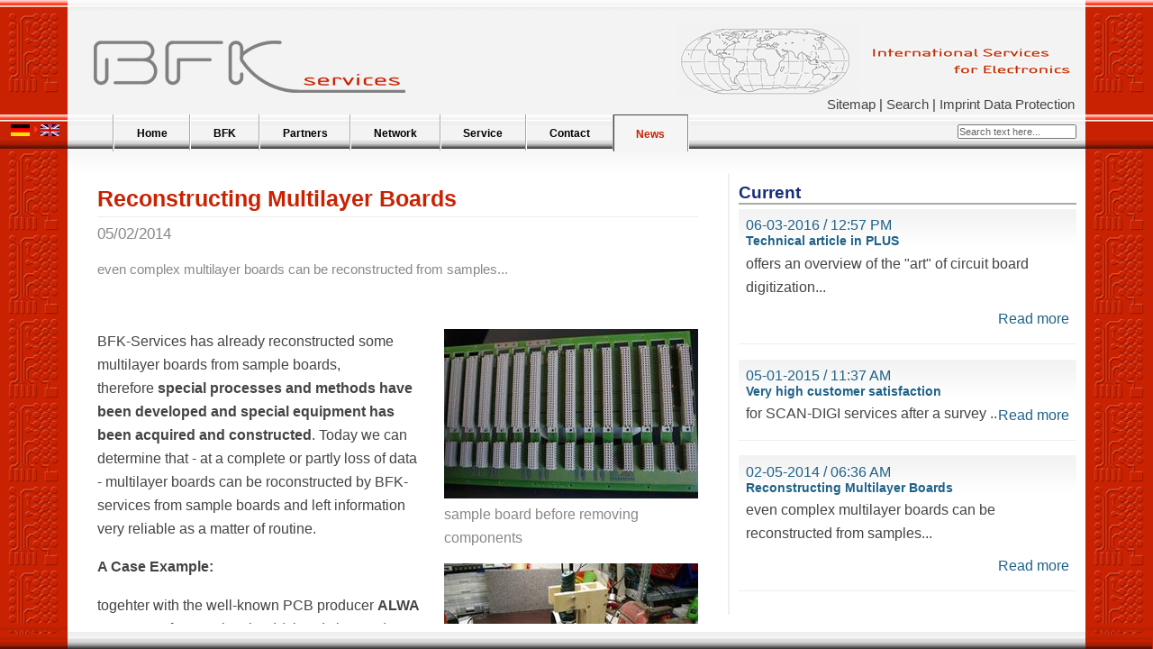

--- FILE ---
content_type: text/html; charset=utf-8
request_url: https://www.bfk-services.de/en/news/news-details?tx_news_pi1%5Baction%5D=detail&tx_news_pi1%5Bcontroller%5D=News&tx_news_pi1%5Bnews%5D=3&cHash=df3d43151338044f204a22833ce3fc03
body_size: 5515
content:
<!DOCTYPE html>
<html lang="en_US">
<head>

<meta charset="utf-8">
<!-- 
	build by sitepackagebuilder.com

	This website is powered by TYPO3 - inspiring people to share!
	TYPO3 is a free open source Content Management Framework initially created by Kasper Skaarhoj and licensed under GNU/GPL.
	TYPO3 is copyright 1998-2026 of Kasper Skaarhoj. Extensions are copyright of their respective owners.
	Information and contribution at https://typo3.org/
-->


<link rel="shortcut icon" href="/typo3conf/ext/child_theme/Resources/Public/Icons/favicon.ico" type="image/vnd.microsoft.icon">
<title>Reconstructing Multilayer Boards: BFK Services</title>
<meta http-equiv="x-ua-compatible" content="IE=edge" />
<meta name="generator" content="TYPO3 CMS" />
<meta name="description" content="even complex multilayer boards can be reconstructed from samples...
" />
<meta name="keywords" content="Rekonstruktion, Scannen, Digitalisieren, Leiterplatten, Multilayer" />
<meta name="viewport" content="width=device-width; initial-scale=1.0; maximum-scale=1.0; user-scalable=0;" />
<meta name="robots" content="index,follow" />
<meta property="og:title" content="Reconstructing Multilayer Boards" />
<meta property="og:type" content="article" />
<meta property="og:url" content="https://www.bfk-services.de/en/news/news-details?tx_news_pi1%5Baction%5D=detail&amp;tx_news_pi1%5Bcontroller%5D=News&amp;tx_news_pi1%5Bnews%5D=3&amp;cHash=df3d43151338044f204a22833ce3fc03" />
<meta property="og:description" content="even complex multilayer boards can be reconstructed from samples...
" />
<meta name="twitter:card" content="summary" />
<meta name="format-detection" content="telephone=no" />
<meta name="apple-mobile-web-app-capable" content="no" />


<link rel="stylesheet" type="text/css" href="/typo3conf/ext/news/Resources/Public/Css/news-basic.css?1631852796" media="all">
<link rel="stylesheet" type="text/css" href="/typo3temp/assets/compressed/7015c8c4ac-72a5943b65fd5c4e15edf647053d5890.css?1631853241" media="all">
<link rel="stylesheet" type="text/css" href="/typo3temp/assets/compressed/slim_base-6a8e7db9c677e8fad6d4198e9411ef83.css?1631853241" media="all">
<link rel="stylesheet" type="text/css" href="/typo3temp/assets/compressed/nav_shinybuttons-9f9114e05bbeadb15c28d258f6c3208b.css?1631853241" media="all">
<link rel="stylesheet" type="text/css" href="/typo3temp/assets/compressed/basemod-94853b37b385d9feb9ad50ab07207b6a.css?1631853241" media="all">
<link rel="stylesheet" type="text/css" href="/typo3temp/assets/compressed/basemod_faux_columns-7f7313e8d115d3b9d46a91a7e098f5b4.css?1631853241" media="all">
<link rel="stylesheet" type="text/css" href="/typo3temp/assets/compressed/content-16385d6d8c6fccb54192657eb12bd2c4.css?1631853241" media="all">
<link rel="stylesheet" type="text/css" href="/typo3temp/assets/compressed/content_user-e4e870cb99d3da2c6914a5609baaf032.css?1631853241" media="all">
<link rel="stylesheet" type="text/css" href="/typo3temp/assets/compressed/typo3-RTE-d9d26f146b450baddd85d8df3ebb4252.css?1631853241" media="all">
<link rel="stylesheet" type="text/css" href="/typo3temp/assets/compressed/print_003-617edb212e0f6b2d6598068cbaf14b2e.css?1631853241" media="all">
<link rel="stylesheet" type="text/css" href="/typo3temp/assets/compressed/style-98d5589bc1e0677823cd083b022e4c7a.css?1631853241" media="all">






<link rel="canonical" href="https://www.bfk-services.de/en/news/news-details?tx_news_pi1%5Baction%5D=detail&amp;tx_news_pi1%5Bcontroller%5D=News&amp;tx_news_pi1%5Bnews%5D=3&amp;cHash=df3d43151338044f204a22833ce3fc03"/>

<link rel="alternate" hreflang="de-DE" href="https://www.bfk-services.de/news/news-details?tx_news_pi1%5Baction%5D=detail&amp;tx_news_pi1%5Bcontroller%5D=News&amp;tx_news_pi1%5Bnews%5D=3&amp;cHash=df3d43151338044f204a22833ce3fc03"/>
<link rel="alternate" hreflang="en_US" href="https://www.bfk-services.de/en/news/news-details?tx_news_pi1%5Baction%5D=detail&amp;tx_news_pi1%5Bcontroller%5D=News&amp;tx_news_pi1%5Bnews%5D=3&amp;cHash=df3d43151338044f204a22833ce3fc03"/>
<link rel="alternate" hreflang="x-default" href="https://www.bfk-services.de/news/news-details?tx_news_pi1%5Baction%5D=detail&amp;tx_news_pi1%5Bcontroller%5D=News&amp;tx_news_pi1%5Bnews%5D=3&amp;cHash=df3d43151338044f204a22833ce3fc03"/>
</head>
<body>
<div id="page_margins">
    <div id="page">
        <div id="header">
            <div class="langMenu">
                <div class="tx-srlanguagemenu-pi1">
                    
                        
                                <div class="NO">
                                    <a href="/news/news-details?tx_news_pi1%5Baction%5D=detail&amp;tx_news_pi1%5Bcontroller%5D=News&amp;tx_news_pi1%5Bnews%5D=3&amp;cHash=df3d43151338044f204a22833ce3fc03">
                                        <img class="tx-srlanguagemenu-pi1-flag" title="German" alt="German" src="/typo3conf/ext/child_theme/Resources/Public/flags/de.gif" width="21" height="13" />
                                    </a>
                                </div>
                            
                    
                        
                                <div class="CUR">
                                    <img src="/typo3conf/ext/child_theme/Resources/Public/Images/content_client.gif" width="7" height="10" alt="" />
                                    <img class="tx-srlanguagemenu-pi1-flag" title="English" alt="English" src="/typo3conf/ext/child_theme/Resources/Public/flags/en.gif" width="21" height="13" />
                                </div>
                            
                    
                </div>
            </div>
            <div class="tx-macinasearchbox-pi1">
                <div>
                    <button class="search-btn" type="button"></button>
                         <form action="/suche?tx_indexedsearch_pi2%5Baction%5D=search&tx_indexedsearch_pi2%5Bcontroller%5D=Search" method="post" name="searchform" id="searchform">
        <input class="tx-indexedsearch-searchbox-sword" id="tx-indexedsearch-searchbox-sword" type="text" name="tx_indexedsearch_pi2[search][sword]" value="Search text here..." onclick="this.value=''" onblur="this.value='Search text here...'" >

        <input type="hidden" name="tx_indexedsearch_pi2[search][_sections]" value="0">
        <input id="tx_indexedsearch_freeIndexUid" type="hidden" name="tx_indexedsearch_pi2[search][_freeIndexUid]" value="_">
        <input id="tx_indexedsearch_pointer" type="hidden" name="tx_indexedsearch_pi2[search][pointer]" value="0">
        <input type="hidden" name="tx_indexedsearch_pi2[search][ext]" value="">
        <input type="hidden" name="tx_indexedsearch_pi2[search][searchType]" value="1">
        <input type="hidden" name="tx_indexedsearch_pi2[search][defaultOperand]" value="0">
        <input type="hidden" name="tx_indexedsearch_pi2[search][mediaType]" value="-1">
        <input type="hidden" name="tx_indexedsearch_pi2[search][sortOrder]" value="rank_flag">
        <input type="hidden" name="tx_indexedsearch_pi2[search][group]" value="">
        <input type="hidden" name="tx_indexedsearch_pi2[search][languageUid]" value="0">
        <input type="hidden" name="tx_indexedsearch_pi2[search][desc]" value="">
        <input type="hidden" name="tx_indexedsearch_pi2[search][numberOfResults]" value="10">
        <input type="hidden" name="tx_indexedsearch_pi2[search][extendedSearch]" value="">
    </form>  
                </div>
            </div>
            <div id="topnav">
                
                    <a href="/en/sitemap">Sitemap</a> |
                
                    <a href="/en/search">Search</a> |
                
                    <a href="/en/imprint">Imprint Data Protection</a> 
                
            </div>
            <a href="/" class="logo">
                <a href="/en/home"><img src="/typo3conf/ext/child_theme/Resources/Public/Logo/bfk-logo_01.png" width="357" height="67"  class="headImg1"  alt="" ></a>
            </a>
            <div id="banner">
                <img src="/typo3conf/ext/child_theme/Resources/Public/Logo/banner_globus.png" width="445" height="88"  class="headImg2"  alt="" >
            </div>
            <button class="navbar-toggler collapsed" type="button">
                <span class="navbar-toggler-icon"></span>
            </button>
        </div>
        <div id="nav">
            <div id="nav_main">
                <ul class="l1">
                    
                        <li id="">
                            <a href="/en/home" target="" title="Home">
                                <span>Home</span>
                            </a>
                        </li>
                        
                    
                        <li id="">
                            <a href="/en/bfk" target="" title="BFK">
                                <span>BFK</span>
                            </a>
                        </li>
                        
                    
                        <li id="">
                            <a href="/en/partners" target="" title="Partners">
                                <span>Partners</span>
                            </a>
                        </li>
                        
                    
                        <li id="">
                            <a href="/en/network" target="" title="Network">
                                <span>Network</span>
                            </a>
                        </li>
                        
                    
                        <li id="">
                            <a href="/en/service" target="" title="Service">
                                <span>Service</span>
                            </a>
                        </li>
                        
                    
                        <li id="">
                            <a href="/en/contact" target="" title="Contact">
                                <span>Contact</span>
                            </a>
                        </li>
                        
                    
                        <li id="current">
                            <a href="/en/news" target="" title="News">
                                <span>News</span>
                            </a>
                        </li>
                        
                    
                </ul>
            </div>
        </div>
        <div id="main">
            
    <div id="teaser" class="clearfix"></div>
    <div id="col2">
        <div id="col2_content" class="clearfix">
            
    

            <div id="c74" class="frame frame-default frame-type-list frame-layout-0">
                
                    <a id="c89"></a>
                
                
                    



                
                
                    

    
        <header>
            

    
            <h2 class="">
                Current
            </h2>
        



            



            



        </header>
    



                
                

    
        


	


<div class="news-list-container">
	
	<!--TYPO3SEARCH_end-->
	
			
					
							
								
<!--
	=====================
		Partials/List/Item.html
-->
<div class="news-latest-item article articletype-0" itemscope="itemscope" itemtype="http://schema.org/Article">
	
	<!-- header -->
	<span class="news-latest-date">
		<a title="Technical article in PLUS" href="/en/news/news-details?tx_news_pi1%5Baction%5D=detail&amp;tx_news_pi1%5Bcontroller%5D=News&amp;tx_news_pi1%5Bnews%5D=1&amp;cHash=2d08fa2b7a01fb70b10fe1bcd4fe5160">
			06-03-2016 / 12:57 PM
		</a>
	</span>
	<h3>
		<a title="Technical article in PLUS" href="/en/news/news-details?tx_news_pi1%5Baction%5D=detail&amp;tx_news_pi1%5Bcontroller%5D=News&amp;tx_news_pi1%5Bnews%5D=1&amp;cHash=2d08fa2b7a01fb70b10fe1bcd4fe5160">
			Technical article in PLUS
		</a>
	</h3>
	
		
				<p>offers an overview of the "art" of circuit board digitization...
</p>
<p>&nbsp;</p>
			
	
	<div class="news-latest-morelink">
		<a class="more" title="Technical article in PLUS" href="/en/news/news-details?tx_news_pi1%5Baction%5D=detail&amp;tx_news_pi1%5Bcontroller%5D=News&amp;tx_news_pi1%5Bnews%5D=1&amp;cHash=2d08fa2b7a01fb70b10fe1bcd4fe5160">
			Read more
		</a>
	</div>
	 
	
</div>


							
								
<!--
	=====================
		Partials/List/Item.html
-->
<div class="news-latest-item article articletype-0" itemscope="itemscope" itemtype="http://schema.org/Article">
	
	<!-- header -->
	<span class="news-latest-date">
		<a title="Very high customer satisfaction" href="/en/news/news-details?tx_news_pi1%5Baction%5D=detail&amp;tx_news_pi1%5Bcontroller%5D=News&amp;tx_news_pi1%5Bnews%5D=2&amp;cHash=65978a5f2bcab70cfb5f2f04e6ed0f0e">
			05-01-2015 / 11:37 AM
		</a>
	</span>
	<h3>
		<a title="Very high customer satisfaction" href="/en/news/news-details?tx_news_pi1%5Baction%5D=detail&amp;tx_news_pi1%5Bcontroller%5D=News&amp;tx_news_pi1%5Bnews%5D=2&amp;cHash=65978a5f2bcab70cfb5f2f04e6ed0f0e">
			Very high customer satisfaction
		</a>
	</h3>
	
		
				<p>for SCAN-DIGI services after a survey ..</p>
			
	
	<div class="news-latest-morelink">
		<a class="more" title="Very high customer satisfaction" href="/en/news/news-details?tx_news_pi1%5Baction%5D=detail&amp;tx_news_pi1%5Bcontroller%5D=News&amp;tx_news_pi1%5Bnews%5D=2&amp;cHash=65978a5f2bcab70cfb5f2f04e6ed0f0e">
			Read more
		</a>
	</div>
	 
	
</div>


							
								
<!--
	=====================
		Partials/List/Item.html
-->
<div class="news-latest-item article articletype-0" itemscope="itemscope" itemtype="http://schema.org/Article">
	
	<!-- header -->
	<span class="news-latest-date">
		<a title="Reconstructing Multilayer Boards" href="/en/news/news-details?tx_news_pi1%5Baction%5D=detail&amp;tx_news_pi1%5Bcontroller%5D=News&amp;tx_news_pi1%5Bnews%5D=3&amp;cHash=df3d43151338044f204a22833ce3fc03">
			02-05-2014 / 06:36 AM
		</a>
	</span>
	<h3>
		<a title="Reconstructing Multilayer Boards" href="/en/news/news-details?tx_news_pi1%5Baction%5D=detail&amp;tx_news_pi1%5Bcontroller%5D=News&amp;tx_news_pi1%5Bnews%5D=3&amp;cHash=df3d43151338044f204a22833ce3fc03">
			Reconstructing Multilayer Boards
		</a>
	</h3>
	
		
				<p>even complex multilayer boards can be reconstructed from samples...
</p>
<p>&nbsp;</p>
			
	
	<div class="news-latest-morelink">
		<a class="more" title="Reconstructing Multilayer Boards" href="/en/news/news-details?tx_news_pi1%5Baction%5D=detail&amp;tx_news_pi1%5Bcontroller%5D=News&amp;tx_news_pi1%5Bnews%5D=3&amp;cHash=df3d43151338044f204a22833ce3fc03">
			Read more
		</a>
	</div>
	 
	
</div>


							
						
				
		
	<!--TYPO3SEARCH_begin-->

</div>

    


                
                    



                
                
                    



                
            </div>

        


        </div>
    </div>
    <div id="col3">
        <div id="col3_content" class="clearfix">
            <div class="floatbox">
                
    

            <div id="c71" class="frame frame-default frame-type-list frame-layout-0">
                
                    <a id="c72"></a>
                
                
                    



                
                
                    

    



                
                

    
        


	


<div class="news news-single">
	<div class="article" itemscope="itemscope" itemtype="http://schema.org/Article">
		
	
			
			
			<div class="header">
				<h3 itemprop="headline">Reconstructing Multilayer Boards</h3>
			</div>
			<div class="footer">
				<p>
					<!-- date -->
					<span class="news-list-date">
						<time itemprop="datePublished" datetime="2014-05-02">
							05/02/2014
						</time>
					</span>

					

					

					
				</p>
			</div>
			
				
					<!-- teaser -->
					<div class="teaser-text" itemprop="description">
						<p>even complex multilayer boards can be reconstructed from samples...
</p>
<p>&nbsp;</p>
					</div>
				

				

				

	<!-- media files -->
	<div class="news-img-wrap">
		
			<div class="outer">
				
					

<div class="mediaelement mediaelement-image">
	
			
					<img itemprop="image" src="/fileadmin/_processed_/1/3/csm_RTEmagicC_IMGP6292.jpg_c9bcc816b1.jpg" width="282" height="188" alt="" />
				
		
</div>

	<p class="news-img-caption">
		sample board before removing components
	</p>



				
				
				
				
			</div>
		
			<div class="outer">
				
					

<div class="mediaelement mediaelement-image">
	
			
					<img itemprop="image" src="/fileadmin/_processed_/1/6/csm_RTEmagicC_IMGP6302.jpg_d9727a9c6c.jpg" width="282" height="188" alt="" />
				
		
</div>

	<p class="news-img-caption">
		device for milling off material to expose inner layers
	</p>



				
				
				
				
			</div>
		
			<div class="outer">
				
					

<div class="mediaelement mediaelement-image">
	
			
					<img itemprop="image" src="/fileadmin/_processed_/0/f/csm_RTEmagicC_IMGP6303.jpg_28d82e6c1b.jpg" width="282" height="188" alt="" />
				
		
</div>

	<p class="news-img-caption">
		exposed inner layer
	</p>



				
				
				
				
			</div>
		
			<div class="outer">
				
					

<div class="mediaelement mediaelement-image">
	
			
					<img itemprop="image" src="/fileadmin/_processed_/7/0/csm_RTEmagicC_Bildbearbeitung1.jpg_38d74eb627.jpg" width="282" height="205" alt="" />
				
		
</div>

	<p class="news-img-caption">
		optimization of scans by image processing
	</p>



				
				
				
				
			</div>
		
			<div class="outer">
				
					

<div class="mediaelement mediaelement-image">
	
			
					<img itemprop="image" src="/fileadmin/_processed_/f/d/csm_RTEmagicC_recad.png_c3532dd994.png" width="282" height="212" alt="" />
				
		
</div>

	<p class="news-img-caption">
		scanned image as background in RECAD
	</p>



				
				
				
				
			</div>
		
			<div class="outer">
				
					

<div class="mediaelement mediaelement-image">
	
			
					<img itemprop="image" src="/fileadmin/_processed_/e/f/csm_RTEmagicC_recad-1.png_e7e1aaca4b.png" width="282" height="212" alt="" />
				
		
</div>

	<p class="news-img-caption">
		created conductor pattern in RECAD (positive-negative)
	</p>



				
				
				
				
			</div>
		
			<div class="outer">
				
					

<div class="mediaelement mediaelement-image">
	
			
					<img itemprop="image" src="/fileadmin/_processed_/7/e/csm_RTEmagicC_xx.PNG_e4f3f7fe14.png" width="282" height="214" alt="" />
				
		
</div>

	<p class="news-img-caption">
		final data processing in CAM350
	</p>



				
				
				
				
			</div>
		
	</div>



				<!-- main text -->
				<div class="news-text-wrap" itemprop="articleBody">
					<p>BFK-Services has already reconstructed some multilayer boards from sample boards, therefore&nbsp;<strong>special processes and methods have been developed and special equipment has been acquired and constructed</strong>. Today we can determine that - at a complete or partly loss of data - multilayer boards can be roconstructed by BFK-services from sample boards and left information very reliable as a matter of routine.&nbsp;</p>
<p><strong>A Case Example:</strong></p>
<p>togehter with the well-known PCB producer&nbsp;<strong>ALWA PRINT AG</strong>&nbsp;from Switzerland (already in 2013) a&nbsp;<strong>5layer Backpanel PCB</strong>, dimension 171 x 352 could be reconstructed from the last remaining sample (assembled with components).</p>
<p>In some steps the PCB was analysed at BFK-Services, whereby&nbsp;<strong>before any step a documentation</strong>&nbsp;of the actual state was created (pictures, scans).</p>
<p>In the first step the<strong>&nbsp;components</strong>&nbsp;(here press-fit connectors, THT and SMT components)&nbsp;<strong>had to be removed very carefully</strong>&nbsp;to avoid any damage of the Board.</p>
<p>To guarantee the&nbsp;<strong>geometric exactness</strong>&nbsp;special methods are available at BFK, among others the&nbsp;<strong>raster-foil-method</strong>, here additionally contour measures, connector positions and their grid measures provided a frame for a good exactness of the whole digitizing work.&nbsp;</p>
<p>in the second step the outer-layers, soldermasks and the legend printing have been&nbsp;<strong>scanned</strong>&nbsp;from the disassembled PCB (resolution 1/1280 inch) and by aid of the software system&nbsp;<strong>RECAD</strong>&nbsp;- exclusively available at BFK -&nbsp;<strong>digitized</strong>. &nbsp;Therefore some scans have been created, these modified using an image processing application (here PHOTOSHOP from ADOBE) to more contrasty grey-value pictures, which were used as background in RECAD.</p>
<p>&nbsp;</p>
<p>In the following steps the&nbsp;<strong>inner electrical layers</strong>&nbsp;have been exposed and scanned and digitized in the same way. Exposure of those layers was only possible by milling off with a special developed device, caused by the&nbsp;<strong>wide layer gaps</strong>&nbsp;in this 3,5 mm thick board. Particularly we have to make mention of the enormous risk at this process to damage the conductor layers partly while exposing by milling or grinding and to&nbsp;<strong>loose information forever</strong>.<br> <br> Using a sophisticated procedure those problems could be avoided.<br> <br> In a last step the RECAD raw data have been put together, checked and transfered to GERBER-data (RS275X) in the CAM system CAM350 from Downsstream Technologies, then a mechanical drawing and GERBER output was created.</p>
<p>Of course, creating GERBER data from a sample board is&nbsp;<strong>much more expensive</strong>&nbsp;than from films - specially for reaching the&nbsp;<strong>same safety&nbsp;</strong>preserving the original conductor structure. At multilayers this is again much more expensive than for 2layers.</p>
<p>We sometimes work&nbsp;&nbsp;therefore&nbsp;with&nbsp;2 screens: one is used for the RECAD-System (with a grey-value image of the original layer as background) and on the other one an original coulour scan will be stepped image section by image section to compare.</p>
<p>Another way to ensure the correct conductor structure from the original sample we did not use in this case because it is very cost expensive: in another case first outer layers have been digitized, than a&nbsp;<strong>test fixture</strong>&nbsp;was built and the sample was&nbsp;<strong>tested with an e-tester</strong>. The acquired conductor structure (electrical nets and terminal points from "golden board") can be compared with the net structure of the finally completed GERBER data of the digitizing work.</p>
<p>Despite an actually 100% success at all multilayers digitized form samples so far it would be, of course,&nbsp;<strong>grossly negligent to start serial production without sampling and testing before</strong>.</p>
<p><strong>corresponding pictures:</strong></p>
				</div>
			

			
				
				
			

			<!-- related things -->
			<div class="news-related-wrap">
				

				

				

				
			</div>

			
				<!-- Link Back -->
				<div class="news-backlink-wrap">
					<a href="/en/news">
						Back
					</a>
				</div>
			
		

	</div>
</div>

    


                
                    



                
                
                    



                
            </div>

        

      
            </div>
        </div>
    </div>

        </div>
        <div id="footer">
            <div id="topnav">
                
                    <a href="/en/sitemap">Sitemap</a> |
                
                    <a href="/en/search">Search</a> |
                
                    <a href="/en/imprint">Imprint Data Protection</a> 
                
            </div>
        </div>
    </div>
</div>

<script src="/typo3temp/assets/compressed/jquery-3.5.1.min-f8bd1a1f931c4e996b584fc319f92634.js?1631853241"></script>
<script src="/typo3temp/assets/compressed/scripts-3ded74a3a327aaf67da22c66f6aa0127.js?1631853241"></script>


</body>
</html>

--- FILE ---
content_type: text/css; charset=utf-8
request_url: https://www.bfk-services.de/typo3temp/assets/compressed/slim_base-6a8e7db9c677e8fad6d4198e9411ef83.css?1631853241
body_size: 621
content:
@charset "UTF-8";@media all{*{margin:0;padding:0}option{padding-left:.4em}select{padding:1px}* html body *{overflow:visible}* html iframe,* html frame{overflow:auto}* html frameset{overflow:hidden}html body{font-size:1.03em !important;}#page{min-height:100vh;}body{font-size:100.01%;color:#000;background:#fff;text-align:left}fieldset,img{border:0 solid}ul,ol,dl{margin:0 0 1em 1em}li{margin-left:.8em;line-height:1.5em}dt{font-weight:700}dd{margin:0 0 1em .8em}blockquote{margin:0 0 1em .8em}blockquote:before,blockquote:after,q:before,q:after{content:""}#header{position:relative}#topnav{text-align:right}#header #topnav{position:absolute;top:10px;right:10px}#header,#nav,#main,#footer{clear:both}#col1{float:left;width:200px}#col2{float:right;width:200px}#col3{width:auto;margin:0 200px}#col1_content,#col2_content,#col3_content{position:relative}.clearfix:after{content:".";display:block;font-size:0;height:0;clear:both;visibility:hidden}.clearfix{display:block}.floatbox{overflow:hidden}#ie_clearing{display:none}.subcolumns{width:100%;overflow:hidden}.subcolumns_oldgecko{width:100%;float:left}.c50l,.c25l,.c33l,.c38l,.c66l,.c75l,.c62l{float:left}.c50r,.c25r,.c33r,.c38r,.c66r,.c75r,.c62r{float:right;margin-left:-5px}.c25l,.c25r{width:25%}.c33l,.c33r{width:33.333%}.c50l,.c50r{width:50%}.c66l,.c66r{width:66.666%}.c75l,.c75r{width:75%}.c38l,.c38r{width:38.2%}.c62l,.c62r{width:61.8%}.subc{padding:0 .5em}.subcl{padding:0 1em 0 0}.subcr{padding:0 0 0 1em}.equalize,.equalize .subcolumns{overflow:visible;display:table;table-layout:fixed}.equalize .c50l,.equalize .c25l,.equalize .c33l,.equalize .c38l,.equalize .c66l,.equalize .c75l,.equalize .c62l,.equalize .c50r,.equalize .c25r,.equalize .c33r,.equalize .c38r,.equalize .c66r,.equalize .c75r,.equalize .c62r{display:table-cell;vertical-align:top;float:none;margin:0;overflow:hidden}.skip,.hideme,.print,dfn{position:absolute;left:-1000em;top:-1000em}.skip:focus,.skip:active{position:static;left:0;top:0}}


--- FILE ---
content_type: text/css; charset=utf-8
request_url: https://www.bfk-services.de/typo3temp/assets/compressed/nav_shinybuttons-9f9114e05bbeadb15c28d258f6c3208b.css?1631853241
body_size: 383
content:
@charset "UTF-8";@media all{#nav_main ul.l2{border-left:1px solid #AAAAAA;display:block;left:0;position:absolute;top:38px;background:url('../../../typo3conf/ext/child_theme/Resources/Public/Images/bfk/teaser_bg.png') repeat-x scroll left bottom white;border-bottom:1px solid #AAAAAA;}#nav_main{width:762px;overflow:hidden;float:left;display:inline;background:transparent url('../../../typo3conf/ext/child_theme/Resources/Public/Images/shiny_buttons/nav_bg.png') repeat-x scroll right top;line-height:0;height:68px;position:absolute;z-index:10;}#nav_main ul.l1{border-left:1px #aaa solid;border-right:1px #fff solid;display:inline;float:left;margin:0;margin-left:50px;padding:0;}#nav_main ul.l1 li{border-left:1px #fff solid;border-right:1px #aaa solid;display:inline;float:left;font-size:1.0em;line-height:1em;list-style-type:none;margin:0;padding:0;}#nav_main ul.l1 li a,#nav_main ul.l1 li strong{background:transparent;color:#000;display:block;font-size:0.75em;font-weight:bold;margin-top:2px;padding:11px 2em;text-decoration:none;width:auto;}#nav_main ul.l2 li a,#nav_main ul.l2 li strong{padding:2px 1em;}#nav_main ul.l1 li a:focus,#nav_main ul.l1 li a:hover,#nav_main ul.l1 li a:active{background:#F3F3F3 url('../../../typo3conf/ext/child_theme/Resources/Public/Images/bfk/teaser_bg.png') repeat-x scroll left 22px;color:#333;text-decoration:none;}#nav_main ul.l1 li#current{background-color:#f5f5f5;border-left:1px solid #444444;border-right:1px solid #888888;border-top:1px solid #444444;}#nav_main ul.l1 li#current strong,#nav_main ul.l1 li#current a,#nav_main ul.l1 li#current a:focus,#nav_main ul.l1 li#current a:hover,#nav_main ul.l1 li#current a:active{background:transparent;color:#c92202;text-decoration:none;}}


--- FILE ---
content_type: text/css; charset=utf-8
request_url: https://www.bfk-services.de/typo3temp/assets/compressed/basemod-94853b37b385d9feb9ad50ab07207b6a.css?1631853241
body_size: 933
content:
@charset "UTF-8";@media all{body{background:#343434 url('../../../typo3conf/ext/child_theme/Resources/Public/Images/bg_gray.png') repeat-x top left fixed;padding:0px;}#page_margins{min-width:842px;margin:0 auto;border:0px #889 solid;}#page{background:#fff;border:0px #C8DDF3 solid;}body{text-align:center;}#page_margins{background:url('../../../typo3conf/ext/child_theme/Resources/Public/Images/bfk/pcb-pattern-side-lg1.png') repeat scroll 0 0 transparent;padding-left:75px;text-align:left;}#nav,#main{margin-right:75px;}#nav{background:url('../../../typo3conf/ext/child_theme/Resources/Public/Images/shiny_buttons/nav_bg.png') repeat-x scroll right top transparent;height:38px;}#header{background:url('../../../typo3conf/ext/child_theme/Resources/Public/Images/bfk/header_bg.png') repeat-x scroll 0 0 #F3F3F3;color:#FFFFFF;height:127px;margin-right:75px;}#header img.headImg1{position:absolute;top:41px;left:24px;font-size:208%;z-index:31;}#header h1 span{display:block;height:1px;width:1px;overflow:hidden;line-height:105px;}#header div.tx-macinasearchbox-pi1{position:absolute;top:138px;right:10px;font-size:11px;z-index:20}#header #banner{position:absolute;right:10px;top:24px;z-index:10;}#header #topnav{right:12px;top:108px;font-size:0.9em;color:#333;background:transparent;}#header #topnav span.accessKey{text-decoration:underline;}#header #topnav span.showAccessKey{font-size:80%;font-style:italic;}#header .langMenu{position:absolute;top:133px;left:-68px;}#header .langMenu a:hover{background:transparent;}#header .langMenu img{margin-top:5px;padding-right:3px;}#header .langMenu .tx-srlanguagemenu-pi1 div{display:inline;margin-left:5px;}#header .langMenu .tx-srlanguagemenu-pi1 div.CUR{position:relative;}#header .langMenu .tx-srlanguagemenu-pi1 div.CUR img:first-child{left:-9px;position:absolute;bottom:6px;}#header .langMenu .tx-srlanguagemenu-pi1 .CUR img{padding-right:1px;}#header .langMenu .tx-srlanguagemenu-pi1 .CUR img.tx-srlanguagemenu-pi1-flag{padding-right:3px;}#header .langMenu .tx-srlanguagemenu-pi1 form#sr_language_menu_form fieldset legend{display:none;}#header .langMenu .tx-srlanguagemenu-pi1 form#sr_language_menu_form fieldset label{display:none;}#header #menu2 ul li{line-height:1em;}#topnav{z-index:50}#nav_main{border-bottom:0;}#nav ul{margin-left:2em;}#main{background:#fff;padding:0 0;height:527px;overflow-y:scroll;}#footer{background:url('../../../typo3conf/ext/child_theme/Resources/Public/Images/bfk/pcb-pattern-side-cropped-1.png') no-repeat,url('../../../typo3conf/ext/child_theme/Resources/Public/Images/bfk/footer_bg.png') no-repeat,url('../../../typo3conf/ext/child_theme/Resources/Public/Images/bfk/pcb-pattern-side-cropped.png') no-repeat;border-top:0 solid #EFEFEF;color:#666666;height:19px;margin:0 1px 0 0;position:fixed;left:0;right:0;bottom:0;background-position:left,center,right;background-size:auto,calc(100% - 149px) 19px,auto;}#col1{width:25%}#col1_content{padding:10px;}#col2{width:25%;border-left:2px solid #EFEFEF;}#col2_content{padding:10px;}#col3{margin:0 25%}#col3_content{background:none repeat scroll 0 0 white;padding:14px 2em 13px;overflow-y:auto;}#teaser{position:relative;padding-left:2em;background:white url('../../../typo3conf/ext/child_theme/Resources/Public/Images/bfk/teaser_bg.png') repeat-x scroll left bottom;color:#888;height:28px;}#teaser div{float:left;width:auto;font-size:0.9em;}#teaser .rootline{margin:6px 0 4px 0;}#teaser .rootline a{color:#888;text-decoration:underline;}#teaser .rootline a:hover{background:transparent;}#header .selectFontSize{bottom:11px;position:absolute;right:14px;}#header .selectFontSize a{color:#fff;}#header .selectFontSize a:hover{background:transparent;}#teaser .aktDatum{float:right;margin:6px 8px 4px 0;}}


--- FILE ---
content_type: text/css; charset=utf-8
request_url: https://www.bfk-services.de/typo3temp/assets/compressed/basemod_faux_columns-7f7313e8d115d3b9d46a91a7e098f5b4.css?1631853241
body_size: 138
content:
@charset "UTF-8";@media screen,projection{.page{padding:0;border:10px #fff solid;}#page{background-color:#fff;background-image:url('../../../typo3conf/ext/child_theme/Resources/Public/Images/bfk/pcb-pattern-side-lg1.png');background-repeat:repeat-y;background-position:right top;}#col1,#col2{width:35%;}#col3{margin-left:0;margin-right:0;border:0;}}


--- FILE ---
content_type: text/css; charset=utf-8
request_url: https://www.bfk-services.de/typo3temp/assets/compressed/content-16385d6d8c6fccb54192657eb12bd2c4.css?1631853241
body_size: 3974
content:
@charset "UTF-8";@media all{html *{font-size:100.01%}body{font-family:'Trebuchet MS',Verdana,Helvetica,Arial,sans-serif;font-size:83%;color:#444;}h1,h2,h3,h4,h5,h6{font-weight:bold;color:#c92202;margin:0 0 0.25em 0;}h1{font-size:175%}h2{font-size:150%;color:#182E7A}h3{font-size:150%}h4{font-size:133.33%}h5{font-size:116.67%}h6{font-size:116.67%;font-style:italic}h2{border-bottom:2px solid #aaa;color:#182E7A;display:block;font-size:116.67%;width:100%;clear:both;}h2 a{text-decoration:none;}h1.G{border:0;height:30px;text-indent:-999em;}h2.G{border:0;height:30px;text-indent:-999em;}h3.G{border:0;height:30px;text-indent:-999em;}h4.G{border:0;height:30px;text-indent:-999em;}h5.G{border:0;height:30px;text-indent:-999em;}p{line-height:1.6em;margin:0 0 1em 0;}ul,ol,dl{line-height:1.25em;margin:0 0 1em 1em}li{margin-left:1.5em;line-height:1.25em}dt{font-weight:bold}dd{margin:0 0 1em 2em}cite,blockquote{font-style:italic}blockquote{margin:0 0 1em 1.5em}strong,b{font-weight:bold}em,i{font-style:italic}pre,code{font-family:monospace;font-size:1.1em;}acronym,abbr{letter-spacing:.07em;border-bottom:.1em dashed #c00;cursor:help;}.note{background:#dfd;padding:1em;border-bottom:1px #bdb dotted;border-bottom:1px #dbb dotted;}.important{background:#ffd;padding:1em;border-bottom:1px #ddb dotted;border-bottom:1px #dbb dotted;}.warning{background:#fdd;padding:1em;border-bottom:1px #dbb dotted;border-bottom:1px #dbb dotted;}.float_left{float:left;display:inline;margin-right:1em;margin-bottom:0.15em;}.float_right{float:right;display:inline;margin-left:1em;margin-bottom:0.15em;}a{color:#1E6289;text-decoration:none;}a:focus,a:hover,a:active{color:#1E6289;text-decoration:underline;}#topnav a{color:#444;font-weight:normal;background:transparent;text-decoration:none;}#topnav a:focus,#topnav a:hover,#topnav a:active{color:#c92202;text-decoration:underline;background-color:transparent;}#footer a{color:#999;background:transparent;font-weight:bold;}#footer a:focus,#footer a:hover,#footer a:active{color:#4D87C7;background-color:transparent;text-decoration:underline;}table{width:100%;border-collapse:collapse;margin-bottom:0.5em;}table.full{width:100%;}table.fixed{table-layout:fixed}th,td{padding:0.5em 1em;}thead th{background:#444;color:#fff}tbody th{background:#ccc;color:#333}tbody th.sub{background:#ddd;color:#333}table.typo3-adminPanel{text-align:left;font-size:120%;margin:1em 0 0 0;}table.typo3-adminPanel td{padding:0.1em 0.1em 0.1em 0;}table.typo3-adminPanel select{font-size:0.6em;}table.typo3-adminPanel input{font-size:0.6em;}hr{color:#fff;background:transparent;margin:0 0 0.5em 0;padding:0 0 0.5em 0;border:0;border-bottom:1px #eee solid;}#col1_content form select{margin-bottom:1em;width:100%;}table.contenttable{font-size:0.8em;width:100%;margin:0 0 1em 0;border-collapse:collapse;empty-cells:show;}table.contenttable caption{text-align:left;font-weight:bold;color:#888;margin-bottom:0.2em;}table.contenttable th{height:2.0em;background-color:#4E5155;background-position:right center;color:white;padding:2px 7px 2px 7px;border:solid 1px #fff;}table.contenttable tr.tr-odd,table.contenttable tr{background:#eee;}table.contenttable tr.tr-even{background:#e3e3e3;}table.contenttable td{border:solid 1px #fff;text-align:left;font-weight:normal}.tx-newloginbox-pi1 thead th,.tx-newloginbox-pi1 th{background:none;padding:0;color:#222;}.tx-newloginbox-pi1 input{margin:0;}.csc-textpicHeader h3{margin:0em 0 0.3em 0;padding-top:0;}img{border:0;}p.csc-linkToTop{text-align:right;margin:0;}p.csc-form-label-req{font-weight:bold;}.csc-caption{font-size:0.9em;background-color:#E0E7F5;padding:2px;}dd.csc-textpic-caption{font-style:italic;font-size:0.9em;padding:0;}.tx-felogin-pi1{}.tx-felogin-pi1 fieldset{margin:1em 0 0 0;background:#eee;padding:1em;background:#EDF6FF;border:1px solid #477DBE;}.tx-felogin-pi1 fieldset legend{display:none;}.tx-felogin-pi1 fieldset div{clear:both;margin:0 0 0.5em 0;}.tx-felogin-pi1 fieldset div label{display:block;}.tx-felogin-pi1 fieldset div input{margin:0;}.tx-ttnews-browsebox{text-align:center;padding:0;margin:1.2em 0 1em 0;padding:1px;}.tx-ttnews-browsebox a,.tx-ttnews-browsebox strong{padding:0 0.4em 0.4em 0;margin:0;background:transparent;}.news-latest-item{background:url('../../../typo3conf/ext/child_theme/Resources/Public/Images/bfk/teaser_bg.png') repeat-x scroll 0 0 transparent;border-bottom:1px solid #EEEEEE;margin-bottom:1em;padding:0.5em;}.news-latest-item p{margin-bottom:0.5em;}.news-latest-item h3{padding-top:0;margin-top:0;font-size:14px;}.news-latest-item h3 a{text-decoration:none;}.news-latest-item h3 a:hover{background:transparent;text-decoration:underline;}.news-latest-item img{padding-right:1em;padding-top:0.5em;float:left;}.news-latest-morelink{bottom:1.75em;height:0;position:relative;text-align:right;}.news-list-item{margin-bottom:1em;}.news-list-item p{margin:0;}.news-list-item h3{padding-top:0;margin-top:0;}.news-list-item h3 a{text-decoration:underline;}.news-list-item h3 a:hover{background:transparent;}.news-list-item h3 span.news-list-date{color:#aaa;font-weight:normal;font-size:0.6em;}.news-list-morelink{padding:1px;text-align:right;}.news-list-category{color:#aaa;}.news-single-item h3{color:#333333;font-size:100%;font-style:italic;font-weight:normal;margin-bottom:1em;}.news-single-img{padding-right:15px;float:left;}.news-single-img p{padding:0;margin:0;}.news-single-timedata{color:#aaa;margin-bottom:1em;}.news-single-additional-info{}.news-single-additional-info dd{margin-top:-1em;}.news-single-additional-info dt{margin-bottom:1.4em;color:#aaa;}.news-catmenu{font-size:0.8em;margin-top:2em;padding:1em;background:#eee;border:1px dotted black;}.news-catmenu a{display:inline;padding-left:2px;}.news-catmenu a:hover{background:transparent;font-style:italic;font-weight:bold;}.news-catmenu .news-catmenu-NO{height:16px;}p.news-catmenu-header{line-height:1em;margin:0;}.tx-indexedsearch .tx-indexedsearch-searchbox INPUT.tx-indexedsearch-searchbox-button{width:100px;}.tx-indexedsearch .tx-indexedsearch-searchbox INPUT.tx-indexedsearch-searchbox-sword{width:150px;}.tx-indexedsearch .tx-indexedsearch-whatis P .tx-indexedsearch-sw{font-weight:bold;font-style:italic;}.tx-indexedsearch .tx-indexedsearch-whatis{margin-top:10px;margin-bottom:5px;}.tx-indexedsearch P.tx-indexedsearch-noresults{text-align:center;font-weight:bold;}.tx-indexedsearch .tx-indexedsearch-res .tx-indexedsearch-title{background:#eeeeee;}.tx-indexedsearch .tx-indexedsearch-res .tx-indexedsearch-title P{font-weight:bold;}.tx-indexedsearch .tx-indexedsearch-res .tx-indexedsearch-title P.tx-indexedsearch-percent{font-weight:normal;}.tx-indexedsearch .tx-indexedsearch-res .tx-indexedsearch-descr P{font-style:italic;}.tx-indexedsearch .tx-indexedsearch-res .tx-indexedsearch-descr P .tx-indexedsearch-redMarkup{}.tx-indexedsearch .tx-indexedsearch-res .tx-indexedsearch-info{background:#E0E7F5;}.tx-indexedsearch .tx-indexedsearch-res .tx-indexedsearch-secHead{margin-top:20px;margin-bottom:5px;}.tx-indexedsearch .tx-indexedsearch-res .tx-indexedsearch-secHead H2{color:#006699;margin-top:0px;margin-bottom:0px;background:transparent;}.tx-indexedsearch .tx-indexedsearch-res .tx-indexedsearch-secHead TABLE{background:#cccccc;}.tx-indexedsearch .tx-indexedsearch-res .tx-indexedsearch-secHead TD{vertical-align:middle;}.tx-indexedsearch .tx-indexedsearch-res .noResume{color :#666666;}.tx-indexedsearch-sw,.csc-sword,.tx-indexedsearch-redMarkup{background:#FEC216;}.tx-indexedsearch{}.tx-indexedsearch .searchbox-tmpl-css form fieldset legend{display:none;}.tx-indexedsearch .searchbox-tmpl-css form fieldset .tx-indexedsearch-form{margin:0 0 0.5em 0;clear:both;}.tx-indexedsearch .searchbox-tmpl-css form fieldset .tx-indexedsearch-form label{display:block;float:left;width:25%;}.tx-indexedsearch .searchbox-tmpl-css form fieldset .tx-indexedsearch-form input{margin:0;}.tx-indexedsearch .searchbox-tmpl-css form fieldset .tx-indexedsearch-search-for{margin:0 0 0.5em 0;clear:both;}.tx-indexedsearch .searchbox-tmpl-css form fieldset .tx-indexedsearch-search-for label{display:block;float:left;width:25%;}.tx-indexedsearch .searchbox-tmpl-css form fieldset .tx-indexedsearch-search-for select{margin:0;}.tx-indexedsearch .searchbox-tmpl-css form fieldset .tx-indexedsearch-search-select-section{margin:0 0 0.5em 0;clear:both;}.tx-indexedsearch .searchbox-tmpl-css form fieldset .tx-indexedsearch-search-select-section label{display:block;float:left;width:25%;}.tx-indexedsearch .searchbox-tmpl-css form fieldset .tx-indexedsearch-search-select-section select{margin:0;}.tx-indexedsearch .searchbox-tmpl-css form fieldset .tx-indexedsearch-search-select-results{margin:0 0 0.5em 0;clear:both;}.tx-indexedsearch .searchbox-tmpl-css form fieldset .tx-indexedsearch-search-select-results label{display:block;float:left;width:25%;}.tx-indexedsearch .searchbox-tmpl-css form fieldset .tx-indexedsearch-search-select-results select{margin:0;}.tx-indexedsearch .searchbox-tmpl-css form fieldset .tx-indexedsearch-search-submit{clear:both;}.tx-indexedsearch .searchbox-tmpl-css form fieldset .tx-indexedsearch-search-submit input{margin:0 0 0 25%;}.tx-indexedsearch .tx-indexedsearch-browsebox{background:#eee;}.tx-indexedsearch .res-tmpl-css h3{font-size:105%;clear:both;}.tx-indexedsearch .res-tmpl-css .tx-indexedsearch-result-number{display:none;}.tx-indexedsearch .res-tmpl-css.tx-indexedsearch-res .tx-indexedsearch-title{background:transparent;}.tx-indexedsearch .res-tmpl-css.tx-indexedsearch-res .percent-tmpl-css{color:#aaa;}.tx-indexedsearch .res-tmpl-css p.tx-indexedsearch-descr{font-size:0.8em;background:#fff url('../../../typo3conf/ext/child_theme/Resources/Public/Images/icons/sprechblase.gif') 10px 10px no-repeat;color:#187ba2;padding:1.5em 1.5em 1.5em 5em;border:1px solid #187ba2;font-style:italic;}.tx-indexedsearch .res-tmpl-css dl.info-tmpl-css{font-size:0.8em;background:transparent;font-weight:normal;margin:0 0 4em 0;}.tx-indexedsearch .res-tmpl-css dt{float:left;}.tx-indexedsearch .res-tmpl-css dd{float:left;margin:0;}.tx-indexedsearch .tx-indexedsearch-browsebox ul.browsebox{list-style:none;background:#fff;margin:0 0 3em 0;}.tx-indexedsearch .tx-indexedsearch-browsebox ul.browsebox li{font-size:0.8em;float:left;margin:0 1em 0 0;}.tx-dropdownsitemap-pi1 A{font-weight:bold;}.tx-dropdownsitemap-pi1 li.open ol{display:block;}.tx-dropdownsitemap-pi1 li.closed ol{display:none;}.tx-dropdownsitemap-pi1 li.open ul{display:block;}.tx-dropdownsitemap-pi1 li.closed ul{display:none;}.tx-dropdownsitemap-pi1 div{padding:2px;margin-bottom:5px;}.tx-dropdownsitemap-pi1 div.level_2{background:transparent;}.tx-dropdownsitemap-pi1 div.level_2 a{font-weight:normal;}.tx-dropdownsitemap-pi1 div.level_3{background:transparent;}.tx-dropdownsitemap-pi1 div.level_4{background:transparent;}.tx-dropdownsitemap-pi1 div.level_5{background:transparent;}.tx-dropdownsitemap-pi1 div.expAll{text-align:center;}.tx-dropdownsitemap-pi1 img{margin-right:0.5em;}.tx-dropdownsitemap-pi1 a:hover{background:transparent;}.csc-sitemap{}.csc-sitemap ul{list-style:none;margin:0;}.csc-sitemap li{margin:0;background:transparent url('../../../typo3conf/ext/child_theme/Resources/Public/Images/sitemap-first-level.gif') no-repeat left top;padding:0 0 0 20px;}.csc-sitemap li ul li{background:transparent url('../../../typo3conf/ext/child_theme/Resources/Public/Images/sitemap.gif') no-repeat left top;}.csc-sitemap li a{border:1px solid #4D87C7;margin:0 0 5px 0;padding:0 0 0 7px;display:block;background:#4D87C7;text-decoration:none;color:#222;}.csc-sitemap li ul li a{border:none;border-bottom:1px solid #4D87C7;margin:0 0 5px 0;padding:0 0 0 7px;display:block;background:transparent;text-decoration:none;color:#222;}.csc-sitemap li a:hover{background:#eee;border:1px solid #eee;}.csc-sitemap li ul li a:hover{border:none;border-bottom:1px solid #eee;}form#mailform fieldset{border:1px solid #ccc;padding:1em;background:#fafafa;}form#mailform fieldset span.csc-mailform-radio fieldset{margin:1em 2em 1em 1em;}form#mailform fieldset span.csc-mailform-radio fieldset input{width:auto;margin:0 0.3em 0 0;border:0;}form#mailform fieldset span.csc-mailform-radio fieldset label{float:none;}.csc-mailform-field{clear:both;margin-bottom:0.8em;}fieldset.csc-mailform .csc-mailform-field label{width:10em;float:left;text-align:right;background:#fafafa;padding:2px;}fieldset.csc-mailform .csc-mailform-field input,fieldset.csc-mailform .csc-mailform-field select,fieldset.csc-mailform .csc-mailform-field textarea{width:20em;}fieldset.csc-mailform .csc-mailform-field input.csc-mailform-check{width:auto;border:0;margin-top:0.2em;}fieldset.csc-mailform .csc-mailform-field textarea{font-size:1em;}fieldset.csc-mailform label span{color:red;}input#mailformformtype_mail{margin-left:0em;background:#fafafa;cursor:pointer;}input#mailformformtype_mail:hover{background:#f0f0f0;}.csc-mailform-field select{margin-left:1em;border:1px #ccc solid;background:#fafafa;color:#777;}table.csc-uploads{}table.csc-uploads td{padding-right:0.5em;padding-top:0.25em;padding-bottom:0.25em;vertical-align:top;border-bottom:1px solid #ccc;}td.csc-uploads-fileSize{width:5em;text-align:right;padding:0;font-style:italic;}td.csc-uploads-icon{}td.csc-uploads-fileName p{margin:0;}td.csc-uploads-fileName p.csc-uploads-description{margin:0;font-size:90%;background-color:#dfd;padding:0.3em;font-style:italic;}* html .REboxGreenContent{height:1%}.REboxGreenContent{overflow:hidden}.REboxGreen{display:block;background:transparent;font-weight:normal;margin-bottom:1em;}.REboxGreen p{margin:0 2px;padding:2px 0;line-height:1.2em;}.REboxGreenContent{display:block;background:#dfd;border-left:1px solid #bdb;border-right:1px solid #bdb;padding:0.5em 1em 0.5em 1em;}.REboxGreenContent h1,.REboxGreenContent h2,.REboxGreenContent h3,.REboxGreenContent h4,.REboxGreenContent h5{margin-top:0;}.rGline1,.rGline2,.rGline3,.rGline4{display:block;overflow:hidden;font-size:1px;}.rGline1,.rGline2,.rGline3{height:1px;}.rGline2,.rGline3,.rGline4{background:#dfd;border-left:1px solid #bdb;border-right:1px solid #bdb;}.rGline1{margin:0 5px;background:#bdb;}.rGline2{margin:0 3px;border-width:0 2px 0 2px;}.rGline3{margin:0 2px;}.rGline4{height:2px;margin:0 1px 0 1px;}* html .REboxRedContent{height:1%}.REboxRedContent{overflow:hidden}.REboxRed{display:block;background:transparent;font-weight:normal;margin-bottom:1em;}.REboxRed p{margin:0 2px;padding:2px 0;line-height:1.2em;}.REboxRedContent{display:block;background:#fdd;border-left:1px solid #dbb;border-right:1px solid #dbb;padding:0.5em 1em 0.5em 1em;}.REboxRedContent h1,.REboxRedContent h2,.REboxRedContent h3,.REboxRedContent h4,.REboxRedContent h5{margin-top:0;}.rRline1,.rRline2,.rRline3,.rRline4{display:block;overflow:hidden;font-size:1px;}.rRline1,.rRline2,.rRline3{height:1px;}.rRline2,.rRline3,.rRline4{background:#fdd;border-left:1px solid #dbb;border-right:1px solid #dbb;}.rRline1{margin:0 5px;background:#dbb;}.rRline2{margin:0 3px;border-width:0 2px 0 2px;}.rRline3{margin:0 2px;}.rRline4{height:2px;margin:0 1px 0 1px;}* html .REboxBlueContent{height:1%}.REboxBlueContent{overflow:hidden}.REboxBlue{display:block;background:transparent;font-weight:normal;margin-bottom:1em;}.REboxBlue p{margin:0 2px;padding:2px 0;line-height:1.2em;}.REboxBlueContent{display:block;background:#C8DDF3;border-left:1px solid #AABCCE;border-right:1px solid #AABCCE;padding:0.5em 1em 0.5em 1em;height:1%;overflow:hidden;}.REboxBlueContent h1,.REboxBlueContent h2,.REboxBlueContent h3,.REboxBlueContent h4,.REboxBlueContent h5{margin-top:0;}.rBline1,.rBline2,.rBline3,.rBline4{display:block;overflow:hidden;font-size:1px;}.rBline1,.rBline2,.rBline3{height:1px;}.rBline2,.rBline3,.rBline4{background:#C8DDF3;border-left:1px solid #AABCCE;border-right:1px solid #AABCCE;}.rBline1{margin:0 5px;background:#AABCCE;}.rBline2{margin:0 3px;border-width:0 2px 0 2px;}.rBline3{margin:0 2px;}.rBline4{height:2px;margin:0 1px 0 1px;}div.flexi{overflow:hidden;display:block;clear:both;width:100%;height:1%;}div.flexi div.left{margin-right:5px;display:block;overflow:hidden;float:left;}div.flexi div.center{margin-right:5px;margin-left:5px;display:block;overflow:hidden;float:left;}div.flexi div.right{margin-left:5px;display:block;overflow:hidden;float:left;}#overlay{position:absolute;top:0;left:0;width:100%;height:100%;background-color:#000;z-index:90}#prevLink,#nextLink{display:block;position:absolute;top:0;width:33%;height:100%;background:transparent url('../../../typo3conf/ext/child_theme/Resources/Public/Images/blank.gif') no-repeat}#prevLink{left:0;float:left}#nextLink{right:0;float:right}#prevLink:hover{background:transparent url('../../../typo3conf/ext/child_theme/Resources/Public/Images/prev.gif') no-repeat 0% 15%}#nextLink:hover{background:transparent url('../../../typo3conf/ext/child_theme/Resources/Public/Images/next.gif') no-repeat 100% 15%}#playLink,#pauseLink,#saveLink,#closeLink{display:block;float:right;width:26px;height:26px;margin-left:1.0em}#playLink{background:transparent url('../../../typo3conf/ext/child_theme/Resources/Public/Images/play.gif') no-repeat center}#pauseLink{background:transparent url('../../../typo3conf/ext/child_theme/Resources/Public/Images/pause.gif') no-repeat center}#saveLink{background:transparent url('../../../typo3conf/ext/child_theme/Resources/Public/Images/save.gif') no-repeat center}#closeLink{background:transparent url('../../../typo3conf/ext/child_theme/Resources/Public/Images/close.gif') no-repeat center}#sbCenter,#sbBottomContainer{position:absolute;left:50%;overflow:hidden;background-color:#fff;z-index:100}#sbCenter a,#sbBottomContainer a{text-decoration:none;border:none;outline:none}.sbLoading{background:#fff url('../../../typo3conf/ext/child_theme/Resources/Public/Images/loading.gif') no-repeat center}#sbImage{position:absolute;left:0;top:0;border:10px solid #fff;background-repeat:no-repeat}#sbBottom{font-size:11px;color:#666;line-height:1.4em;text-align:left;padding:0 10px 10px 10px}#sbCaption{width:66%;font-weight:bold;margin-bottom:0.1em}#sbNumber{width:66%;margin-bottom:0.1em}#sbPresent{width:66%;margin-bottom:0.1em}#sbPresent a{color:#666;margin-right:1.0em}#sbPresent a.act{font-weight:bold;color:#fff;background:#777;border-right:0.2em solid #777;border-bottom:0.1em solid #777;border-left:0.4em solid #777}#lbLightbox{position:absolute;left:0;width:100%;z-index:100;text-align:center;line-height:0}#lbLightbox #closeLink{margin-bottom:10px}#lbLightbox a{text-decoration:none;border:none;outline:none}#lbLightbox img{border:none}#lbOuterImageContainer{position:relative;background-color:#fff;width:250px;height:250px;margin:0 auto}#lbImageContainer{padding:10px}#lbLoading{position:absolute;z-index:110;top:40%;left:0%;height:25%;width:100%;text-align:center;line-height:0;background:#fff url('../../../typo3conf/ext/child_theme/Resources/Public/Images/loading.gif') no-repeat center}#lbHoverNav{position:absolute;top:0;left:0;height:100%;width:100%;z-index:10}#lbImageContainer>#lbHoverNav{left:0}#lbImageDataContainer{font-size:11px;background-color:#fff;margin:0 auto;line-height:1.4em;overflow:auto;width:100%}#lbImageData{padding:0 10px;color:#666}#lbImageDetails{width:66%;float:left;text-align:left;padding-bottom:10px}#lbCaption{display:block;font-weight:bold;margin-bottom:0.1em}#lbNumber{display:block;margin-bottom:0.1em}#lbPresent{display:block;margin-bottom:0.1em}#lbPresent a{color:#666;margin-right:1.0em}#lbPresent a.act{font-weight:bold;color:#fff;background:#777;border-right:0.2em solid #777;border-bottom:0.1em solid #777;border-left:0.4em solid #777}DIV.csc-textpic-caption-c .csc-textpic-caption{text-align:center;}DIV.csc-textpic-caption-r .csc-textpic-caption{text-align:right;}DIV.csc-textpic-caption-l .csc-textpic-caption{text-align:left;}DIV.csc-textpic DIV.csc-textpic-imagecolumn{float:left;display:inline;}DIV.csc-textpic-border DIV.csc-textpic-imagewrap .csc-textpic-image IMG{border:2px solid black;padding:0px 0px;}DIV.csc-textpic-imagewrap{padding:0;}DIV.csc-textpic IMG{border:none;}DIV.csc-textpic DIV.csc-textpic-imagewrap DIV.csc-textpic-image{float:left;}DIV.csc-textpic DIV.csc-textpic-imagewrap UL{list-style:none;margin:0;padding:0;}DIV.csc-textpic DIV.csc-textpic-imagewrap UL LI{float:left;margin:0;padding:0;}DIV.csc-textpic DIV.csc-textpic-imagewrap DL.csc-textpic-image{float:left;}DIV.csc-textpic DIV.csc-textpic-imagewrap DL.csc-textpic-image DT{float:none;}DIV.csc-textpic DIV.csc-textpic-imagewrap DL.csc-textpic-image DD{float:none;}DIV.csc-textpic DIV.csc-textpic-imagewrap DL.csc-textpic-image DD IMG{border:none;}DL.csc-textpic-image{margin:0;}DL.csc-textpic-image DT{margin:0;display:inline;}DL.csc-textpic-image DD{margin:0;}DIV.csc-textpic-clear{clear:both;}DIV.csc-textpic-left DIV.csc-textpic-imagewrap .csc-textpic-image,DIV.csc-textpic-intext-left-nowrap DIV.csc-textpic-imagewrap .csc-textpic-image,DIV.csc-textpic-intext-left DIV.csc-textpic-imagewrap .csc-textpic-image{display:inline;margin-right:10px;}DIV.csc-textpic-right DIV.csc-textpic-imagewrap .csc-textpic-image,DIV.csc-textpic-intext-right-nowrap DIV.csc-textpic-imagewrap .csc-textpic-image,DIV.csc-textpic-intext-right DIV.csc-textpic-imagewrap .csc-textpic-image{display:inline;margin-left:10px;}DIV.csc-textpic-center DIV.csc-textpic-imagewrap .csc-textpic-image{display:inline;margin-left:10px;}DIV.csc-textpic DIV.csc-textpic-imagewrap .csc-textpic-image .csc-textpic-caption{margin:0;}DIV.csc-textpic DIV.csc-textpic-imagewrap .csc-textpic-image IMG{margin:0;}DIV.csc-textpic DIV.csc-textpic-imagewrap .csc-textpic-image{margin-bottom:5px;}DIV.csc-textpic-equalheight DIV.csc-textpic-imagerow{margin-bottom:5px;display:block;}DIV.csc-textpic DIV.csc-textpic-imagerow{clear:both;}DIV.csc-textpic DIV.csc-textpic-imagewrap .csc-textpic-firstcol{margin-left:0px !important;}DIV.csc-textpic DIV.csc-textpic-imagewrap .csc-textpic-lastcol{margin-right:0px !important;}DIV.csc-textpic-intext-left DIV.csc-textpic-imagewrap,DIV.csc-textpic-intext-left-nowrap DIV.csc-textpic-imagewrap{margin-right:10px !important;margin-top:0.25em;}DIV.csc-textpic-intext-right DIV.csc-textpic-imagewrap,DIV.csc-textpic-intext-right-nowrap DIV.csc-textpic-imagewrap{margin-left:10px !important;margin-top:0.25em;}DIV.csc-textpic-above DIV.csc-textpic-text{clear:both;}DIV.csc-textpic-center{text-align:center;}DIV.csc-textpic-center DIV.csc-textpic-imagewrap{margin:0 auto;}DIV.csc-textpic-center DIV.csc-textpic-imagewrap .csc-textpic-image{text-align:left;}DIV.csc-textpic-center DIV.csc-textpic-text{text-align:left;}DIV.csc-textpic-right DIV.csc-textpic-imagewrap{float:right;}DIV.csc-textpic-right DIV.csc-textpic-text{clear:right;}DIV.csc-textpic-left DIV.csc-textpic-imagewrap{float:left;}DIV.csc-textpic-left DIV.csc-textpic-text{clear:left;}DIV.csc-textpic-intext-left DIV.csc-textpic-imagewrap{float:left;}DIV.csc-textpic-intext-right DIV.csc-textpic-imagewrap{float:right;}DIV.csc-textpic-intext-right-nowrap DIV.csc-textpic-imagewrap{float:right;clear:both;}* html DIV.csc-textpic-intext-right-nowrap .csc-textpic-text{height:1%;}DIV.csc-textpic-intext-left-nowrap DIV.csc-textpic-imagewrap{float:left;clear:both;}* html DIV.csc-textpic-intext-left-nowrap .csc-textpic-text{height:1%;}}


--- FILE ---
content_type: text/css; charset=utf-8
request_url: https://www.bfk-services.de/typo3temp/assets/compressed/content_user-e4e870cb99d3da2c6914a5609baaf032.css?1631853241
body_size: 335
content:
@charset "UTF-8";@media screen,projection{#searchform input{color:#666}#searchform input:focus{color:#222}#sbox_container{border-top:2px solid #AAAAAA;}#sbox_container .sneakbox{border-bottom:2px solid #AAAAAA;position:relative;padding-bottom:1em;margin-top:0.5em;min-height:6em;}#sbox_container .sbox_desc{margin-left:174px;}#sbox_container .sbox_logo{float:left;margin-right:1em;}#sbox_container .sbox_mail,#sbox_container .sbox_web{background-image:url('../../../typo3conf/ext/child_theme/Resources/Public/Images/bfk/logo-infomail-30.jpg');background-position:left bottom;background-repeat:no-repeat;display:block;height:27px;position:relative;margin-bottom:4px;}#sbox_container .sbox_web{background-image:url('../../../typo3conf/ext/child_theme/Resources/Public/Images/bfk/globus-30.jpg');}#sbox_container .sbox_web a,#sbox_container .sbox_mail a{bottom:0;padding-left:32px;position:absolute;}#sbox_container .sbox_contact{margin-left:211px;}#menu2{background:#C92202;bottom:46px;left:8px;position:absolute;}#menu2 ul{padding:0;margin:0;list-style-type:none;}#menu2 ul li{margin:0;padding:0;}#menu2 a{color:white;font-size:10px;text-decoration:none;font-weight:bold;}#menu2 a:hover{text-decoration:underline;}}


--- FILE ---
content_type: text/css; charset=utf-8
request_url: https://www.bfk-services.de/typo3temp/assets/compressed/typo3-RTE-d9d26f146b450baddd85d8df3ebb4252.css?1631853241
body_size: 570
content:
@charset "UTF-8";img{border:0;}pre{border:1px dashed #ccc;padding:1em;margin:0 0 1em 0;}p.csc-frame-frame1{background:#EDEBF1;border:1px solid #000;padding:5px;}p.csc-frame-frame2{background:#F5FFAA;border:1px solid #000;padding:5px;}p.align-center{text-align:center;}p.align-left{text-align:left;}p.align-right{text-align:right;}p.align-justify{text-align:justify;}p.indent{margin-left:1.5em;}table.contenttable{font-size:0.8em;}p sup,p sub{font-size:0.7em;}p.code{font-family:"Courier New",Courier,monospace;font-size:0.9em;padding:1em;background:#f0f0f4;border:1px #ccd solid;}p.note{background:#dfd;padding:1em;border-bottom:1px #bdb dotted;}p.important{background:#ffd;padding:1em;border-bottom:1px #ddb dotted;}p.warning{background:#fdd;padding:1em;border-bottom:1px #dbb dotted;}p.info{background:#f7f7ef url('../../../typo3conf/ext/child_theme/Resources/Public/Images/icons/ausrufez-blau.gif') 10px 10px no-repeat;padding:1.5em 1.5em 1.5em 4em;}p.question{background:#A43F15 url('../../../typo3conf/ext/child_theme/Resources/Public/Images/icons/fragez-blau.gif') 10px 10px no-repeat;color:#fff;padding:1.5em 1.5em 1.5em 4em;}p.stop{background:#fff url('../../../typo3conf/ext/child_theme/Resources/Public/Images/icons/stop.gif') 10px 10px no-repeat;padding:1.5em 1.5em 1.5em 4em;border:1px solid #a43f15;}p.citation{background:#fff url('../../../typo3conf/ext/child_theme/Resources/Public/Images/icons/sprechblase.gif') 10px 10px no-repeat;color:#187ba2;padding:1.5em 1.5em 1.5em 4em;border:1px solid #187ba2;font-style:italic;}span.underline{text-decoration:underline;}span.strikethrough{text-decoration:line-through;}span.mono{font-family:"Courier New",Courier,monospace;padding:0 0.3em 0 0.3em;background:#f0f0f4;border:1px #ccd solid;}span.file{font-family:"Courier New",Courier,monospace;padding:0 0 0 14px;color:#000088;background:transparent url('../../../typo3conf/ext/child_theme/Resources/img/icons/file.gif') no-repeat left;}span.directory{font-family:"Courier New",Courier,monospace;padding:0 0 0 15px;color:#000088;background:transparent url('../../../typo3conf/ext/child_theme/Resources/img/icons/dir.gif') no-repeat left;}span.infoHeadline{display:block;color:#187ba2;text-transform:uppercase;font-weight:bold;border-bottom:2px solid white;padding-bottom:0.5em;margin-bottom:-1em;margin-left:-4em;padding-left:4em;margin-right:-1.5em;}span.questionHeadline{display:block;color:#fff;text-transform:uppercase;font-weight:bold;border-bottom:2px solid white;padding-bottom:0.5em;margin-bottom:-1em;margin-left:-4em;padding-left:4em;margin-right:-1.5em;}span.stopHeadline{display:block;color:#A43F15;text-transform:uppercase;font-weight:bold;padding-bottom:0.5em;margin-bottom:-1em;}


--- FILE ---
content_type: text/css; charset=utf-8
request_url: https://www.bfk-services.de/typo3temp/assets/compressed/print_003-617edb212e0f6b2d6598068cbaf14b2e.css?1631853241
body_size: 84
content:
@charset "UTF-8";@import url('../../../typo3conf/ext/child_theme/Resources/Public/Css/print_base.css');@media print{body{background:none;}#col1{display:none}#col2{display:none}#col3,#col3_content{width:100%;margin:0;padding:0;border:0}#header{display:none;}#teaser{display:none;}}


--- FILE ---
content_type: text/css; charset=utf-8
request_url: https://www.bfk-services.de/typo3temp/assets/compressed/style-98d5589bc1e0677823cd083b022e4c7a.css?1631853241
body_size: 986
content:
@media (min-width:768px){#footer #topnav{display:none;}}@media (min-width:992px){.search-btn,.navbar-toggler{display:none;}}@media (max-width:991px){#banner{display:none;}#page_margins{min-width:auto;}#nav_main ul.l1{margin-left:15px;}#nav_main{width:auto;}.search-btn{background-image:url('../../../typo3conf/ext/child_theme/Resources/Public/Images/search.svg');border:none;width:20px;height:20px;background-color:transparent;background-repeat:no-repeat;background-position:center center;}#searchform{position:absolute;top:100%;right:0;display:none;}.tx-macinasearchbox-pi1 > div{position:relative;}#header div.tx-macinasearchbox-pi1{right:-35px;}#searchform input{width:200px;height:20px;padding:5px 10px;}#sbox_container .sbox_desc{width:100%;float:left;margin-left:0;}.ce-gallery figcaption{display:block;padding-top:10px;}.floatbox img{width:100%;}.floatbox .level_1 img,.floatbox .level_2 img,.floatbox .tx-indexedsearch-icon img,.floatbox .level_3 img{width:auto;}.floatbox .ce-column{margin-right:0;float:none;margin-bottom:10px;}.floatbox .ce-left .ce-gallery,.floatbox .ce-column{float:none;}.floatbox .ce-gallery figure{display:block;}.ce-right .ce-gallery{float:none;}.ce-intext.ce-right .ce-gallery{margin-left:0;}img{max-width:100%;height:auto;}h2{padding-bottom:2px;}}@media (max-width:767px){#page_margins{padding-left:10px;background-size:10px;}#header,#nav,#main,#footer{margin-right:10px;}#footer{background:url('../../../typo3conf/ext/child_theme/Resources/Public/Images/bfk/footer_bg.png') repeat-x;position:relative;}#header{height:auto;padding-bottom:65px;}#header img.headImg1{top:0;left:0;width:240px;height:auto;position:relative;}#page{background-size:10px;}.logo{display:block;padding:10px 10px 0;}#nav{display:none;position:absolute;left:15px;right:5px;top:115px;background-image:none;background-color:#fff;box-shadow:0 2px 6px rgba(0,0,0,0.3);z-index:111;height:auto;}#header .langMenu{top:75px;left:auto;right:53px;}#nav_main{display:block;top:0;float:none;position:relative;height:auto;background-image:none;}#nav_main ul.l1{margin-left:0;float:none;display:block;}#nav_main ul.l1 li#current{border-top:none;border-left:none;border-right:none;display:block;}#nav_main ul.l1 li{border-left:none;border-right:none;float:none;display:block;}#col1,#col2{float:none;width:auto;}#col3_content{padding-left:10px;padding-right:10px;}#main{height:auto;}#header #topnav{display:none;}#footer{height:auto;}#footer #topnav{position:relative;top:0;right:0;}#header div.tx-macinasearchbox-pi1{top:76px;left:10px;right:auto;}#footer #topnav{display:block;}.search-btn{background-image:url('../../../typo3conf/ext/child_theme/Resources/Public/Images/search-black.svg');}.navbar-toggler{border:none;background:transparent !important;width:30px;height:20px;padding:0;position:relative;display:flex;align-items:center;position:absolute;right:10px;top:75px;z-index:11;}.navbar-toggler:hover{background:transparent !important;}.navbar-toggler .navbar-toggler-icon{background-color:transparent;}.navbar-toggler .navbar-toggler-icon,.navbar-toggler::before,.navbar-toggler::after{width:30px;height:3px;-webkit-transition:all 0.2s;transition:all 0.2s;background-color:#000;}.navbar-toggler::before,.navbar-toggler::after{content:"";position:absolute;left:0;}.navbar-toggler::before{top:0;}.navbar-toggler::after{bottom:0;}.navbar-toggler::before{-webkit-transform:rotate(45deg);-ms-transform:rotate(45deg);transform:rotate(45deg);-webkit-transform-origin:10% 10%;-ms-transform-origin:10% 10%;transform-origin:10% 10%;}.navbar-toggler .navbar-toggler-icon{opacity:0;filter:alpha(opacity=0);}.navbar-toggler::after{-webkit-transform:rotate(-45deg);-ms-transform:rotate(-45deg);transform:rotate(-45deg);-webkit-transform-origin:10% 90%;-ms-transform-origin:10% 90%;transform-origin:10% 90%;}.navbar-toggler.collapsed::before{-webkit-transform:rotate(0);-ms-transform:rotate(0);transform:rotate(0);}.navbar-toggler.collapsed .navbar-toggler-icon{opacity:1;filter:alpha(opacity=100);}.navbar-toggler.collapsed::after{-webkit-transform:rotate(0);-ms-transform:rotate(0);transform:rotate(0);}#searchform{left:0;right:auto;}#nav_main ul.l2{top:0;position:relative;border-left:none;margin-left:15px;background-image:none;}#nav_main ul.l2 li a,#nav_main ul.l2 li strong{padding-top:5px;padding-bottom:5px;margin-bottom:0;}#col2_content{display:none !important;}}


--- FILE ---
content_type: application/javascript; charset=utf-8
request_url: https://www.bfk-services.de/typo3temp/assets/compressed/scripts-3ded74a3a327aaf67da22c66f6aa0127.js?1631853241
body_size: 290
content:
/*!
 * child theme v1.0.0 (https://circuitronica.in/)
 * Copyright 2017-2021 Pravin Vavadiya
 * Licensed under the GPL-2.0-or-later license
 */
console.log("WE LOVE TYPO3");

$(document).ready(function(){
    if($(window).width() < 992){
        $(".tx-macinasearchbox-pi1").click(function(){
            $(this).find("#searchform").show();
        });
        $(".navbar-toggler").click(function(){
            $(this).toggleClass("collapsed");
            $("#nav").slideToggle();
        });
    }
    if($(window).width() < 992){
        $(document).on("click", function(event){
            var $trigger = $(".tx-macinasearchbox-pi1");
            if($trigger !== event.target && !$trigger.has(event.target).length){
                $("#searchform").hide();
            }            
        });
    }else{
        return false;
    }
});